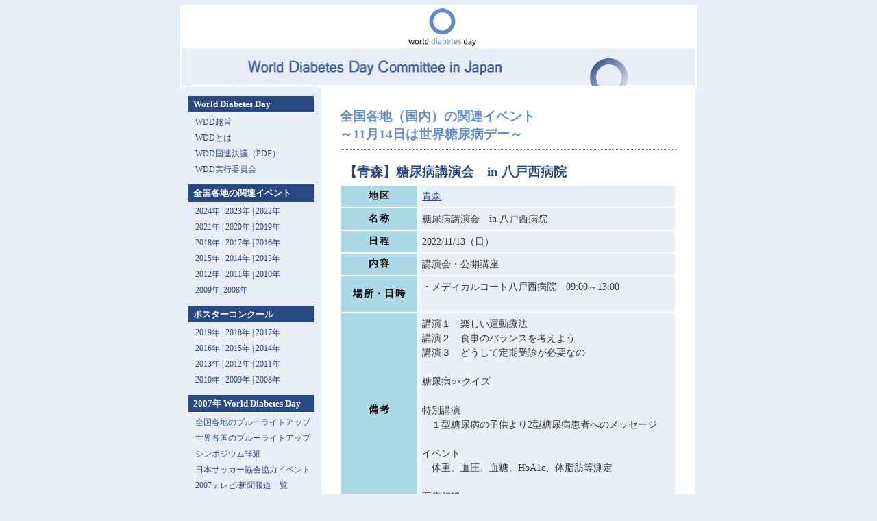

--- FILE ---
content_type: text/html; charset=UTF-8
request_url: https://www.wddj.jp/event/2022/detail.php?p=153
body_size: 7773
content:
<!DOCTYPE HTML PUBLIC "-//W3C//DTD HTML 4.01 Transitional//EN">
<HTML>
<HEAD>
<META name="GENERATOR" content="IBM WebSphere Studio Homepage Builder Version 10.0.4.0 for Windows">
<META http-equiv="Content-Type" content="text/html; charset=UTF-8">
<META http-equiv="Content-Style-Type" content="text/css">
<META name="keywords" content="世界糖尿病デー　全国各地のブルーライトアップ">
<meta http-equiv="content-language" content="ja">

<TITLE>世界糖尿病デー　全国各地のブルーライトアップ</TITLE>
<LINK rel="SHORTCUT ICON" href="https://www.wddj.jp/favicon.ico">
<LINK rel="stylesheet" href="https://www.wddj.jp/wddj_main.css" type="text/css">
<LINK rel="stylesheet" href="https://www.wddj.jp/wddj_normal001.css" type="text/css">
<LINK rel="stylesheet" href="https://www.wddj.jp/j_ichiran.css" type="text/css">
<LINK rel="stylesheet" href="https://www.wddj.jp/common.css" type="text/css">
</HEAD>
<BODY>
<DIV id="head">
<P class="logo"><IMG src="https://www.wddj.jp/image/logo.gif" width="99" height="55" border="0" alt="世界糖尿病デーロゴマーク"></P>
<P class="logo2"><A href="https://www.wddj.jp/index.html" target="_self"><IMG src="https://www.wddj.jp/image_tit/bana001.gif" width="735" height="55" border="0" alt="世界糖尿病デー実行委員会"></A></P>
</DIV>
<DIV id="contents">
<DIV class="contents">
<DIV id="main02"><h3 class='h3-event'>全国各地（国内）の関連イベント<br />～11月14日は世界糖尿病デー～</h3><h4 class='h4-event'>【青森】糖尿病講演会　in  八戸西病院</h4>
<table class='table-list'>
	<tr>
		<th class='th2'>地区</th>
		<td>
			<a href='./#2'>
青森
			</a>
		</td>
	</tr>
	<tr>
		<th class='th2'>名称</th>
		<td>
糖尿病講演会　in  八戸西病院
		</td>
	</tr>
	<tr>
		<th class='th2'>日程</th>
		<td>
       2022/11/13（日）
		</td>
	</tr>
	<tr>
		<th class='th2'>内容</th>
		<td>
講演会・公開講座
		</td>
	</tr>
	<tr>
		<th class='th2'>場所・日時</th>
		<td>
・メディカルコート八戸西病院　09:00～13:00<br />
<br />
		</td>
	</tr>
	<tr>
		<th class='th2'>備考</th>
		<td>
講演１　楽しい運動療法<br />
講演２　食事のバランスを考えよう<br />
講演３　どうして定期受診が必要なの<br />
<br />
糖尿病○×クイズ<br />
<br />
特別講演<br />
　１型糖尿病の子供より2型糖尿病患者へのメッセージ<br />
<br />
イベント<br />
　体重、血圧、血糖、HbA1c、体脂肪等測定<br />
<br />
医療相談
		</td>
	</tr>
</table>
<div class='ctrl-detail'><ul><li class='go-first'><a href='detail.php?p=1'><img src='https://www.wddj.jp/image/first_off.png' alt='最初へ'/></a></li><li class='go-prev'><a href='detail.php?p=152'><img src='https://www.wddj.jp/image/prev_off.png' alt='前へ'/></a></li><li class='go-list'><a href='./'><img src='https://www.wddj.jp/image/list_off.png' alt='一覧へ'/></a></li><li class='go-next'><a href='detail.php?p=154'><img src='https://www.wddj.jp/image/next_off.png' alt='次へ'/></a></li><li class='go-last'><a href='detail.php?p=248'><img src='https://www.wddj.jp/image/last_off.png' alt='最後へ'/></a></li></ul></div>
</DIV>
</DIV>
<DIV id="menu">
<DIV class="menu">
<H5>World Diabetes Day</H5>
<H6><A href="https://www.wddj.jp/01_syushi.htm" target="_self">WDD趣旨</A></H6>
<H6><A href="https://www.wddj.jp/01_howto.htm" target="_self">WDDとは</A></H6>
<H6><A href="http://www.unitefordiabetes.org/assets/files/UN_Resolution.pdf" target="_blank">WDD国連決議（PDF）</A></H6>
<H6><A href="https://www.wddj.jp/01_kiyaku.html" target="_self">WDD実行委員会</A></H6>

<H5>全国各地の関連イベント</H5>
<H6><A href="https://www.wddj.jp/event/2024/" target="_self">2024年</A> | <A href="https://www.wddj.jp/event/2023/" target="_self">2023年</A> | <A href="https://www.wddj.jp/event/2022/" target="_self">2022年</A></H6>
<H6><A href="https://www.wddj.jp/event/2021/" target="_self">2021年</A> | <A href="https://www.wddj.jp/event/2020/" target="_self">2020年</A> | <A href="https://www.wddj.jp/event/2019/" target="_self">2019年</A></H6>
<H6><A href="https://www.wddj.jp/event/2018/" target="_self">2018年</A> | <A href="https://www.wddj.jp/event/2017/" target="_self">2017年</A> | <A href="https://www.wddj.jp/event/2016/" target="_self">2016年</A></H6>
<H6><A href="https://www.wddj.jp/event/2015/" target="_self">2015年</A> | <A href="https://www.wddj.jp/event/2014/" target="_self">2014年</A> | <A href="https://www.wddj.jp/05_j_light_list_2013.html" target="_self">2013年</A></H6>
<H6><A href="https://www.wddj.jp/05_j_light_list_2012.html" target="_self">2012年</A> | <A href="https://www.wddj.jp/05_j_light_list_2011.html" target="_self">2011年</A> | <A href="https://www.wddj.jp/05_j_light_list_2010.html" target="_self">2010年</A> </H6>
<H6>  <A href="https://www.wddj.jp/05_j_light_list_2009.html" target="_self">2009年</A>| <A href="https://www.wddj.jp/05_j_light_list_2008.html" target="_self">2008年</A></H6>

<H5>ポスターコンクール</H5>
<H6><A href="https://www.wddj.jp/03_poster_jusyou2019.html" target="_self">2019年  | <A href="https://www.wddj.jp/03_poster_jusyou2018.html" target="_self">2018年 | <A href="https://www.wddj.jp/03_poster_jusyou2017.html" target="_self">2017年</H6>
<H6><A href="https://www.wddj.jp/03_poster_jusyou2016.html" target="_self">2016年  | <A href="https://www.wddj.jp/03_poster_jusyou2015.html" target="_self">2015年 | <A href="https://www.wddj.jp/03_poster_jusyou2014.html" target="_self">2014年</H6>
<H6><A href="https://www.wddj.jp/03_poster_jusyou2013.html" target="_self">2013年 | <A href="https://www.wddj.jp/03_poster_jusyou2012.html" target="_self">2012年 | <A href="https://www.wddj.jp/03_poster_jusyou2011.html" target="_self">2011年</H6>
<H6><A href="https://www.wddj.jp/03_poster_jusyou2010.html" target="_self">2010年 | <A href="https://www.wddj.jp/03_poster_jusyou2009.html" target="_self">2009年 | <A href="https://www.wddj.jp/03_poster_jusyou2008.html" target="_self">2008年</H6>

<H5>2007年 World Diabetes Day</H5>
<H6><A href="https://www.wddj.jp/05_j_monument.html" target="_self">全国各地のブルーライトアップ</A></H6>
<H6><A href="https://www.wddj.jp/04_monument.html" target="_self">世界各国のブルーライトアップ</A></H6>
<H6><A href="https://www.wddj.jp/02_sympo.html" target="_self">シンポジウム詳細</A></H6>
<H6><A href="https://www.wddj.jp/03_jfa_event.html" target="_self">日本サッカー協会協力イベント</A></H6>
<H6><A href="https://www.wddj.jp/071116_tv_hodo.html" target="_self">2007テレビ/新聞報道一覧</A></H6>
<H6><A href="https://www.wddj.jp/03_rightup.html" target="_self">東京タワーブルーライトアップ</A></H6>
<H6><A href="https://www.wddj.jp/03_event.html" target="_self">血糖値測定イベント</A></H6>
<H6><A href="https://www.wddj.jp/03_golf_event.html" target="_self">ダンロップフェニックスイベント</A></H6>
<H6><A href="https://www.wddj.jp/03_poster_jusyou2007.html" target="_self">ポスターコンクール</H6>
<HR>
<P><A href="https://www.wddj.jp/index.html" target="_self">&gt;&gt;トップページ<br />
<IMG src="https://www.wddj.jp/image_tit/bana_wddj.jpg" border="0" width="190" height="84" alt="世界糖尿病デー実行委員会"></A></P>
</DIV>
</DIV>
</DIV>
<DIV id="foot">
<P class="copyright">Copyright （C） 2007  - 2025年 Committee in Japan All Rights Reserved.</P>
<P class="copyright"><B>世界糖尿病デー実行委員会</B>　－<A href="http://www.jds.or.jp/" target="_blank">日本糖尿病学会</A>、 <A href="http://www.nittokyo.or.jp/" target="_blank">日本糖尿病協会</A>－</P>
</DIV>
</BODY>
</HTML>


--- FILE ---
content_type: text/css
request_url: https://www.wddj.jp/wddj_main.css
body_size: 1689
content:
  

#head{
 background-color : white;
 width : 750px;
}
#contents{
 background-color : white;
 width : 750px;
}
HR{
 background-color : white;
 clear : both;
 float : none;
 color : #e9eff8;
 margin-top : 5px;
 margin-bottom : 5px;
}
#foot{
 background-color : white;
 width : 1000px;
 clear : both;
 margin-top : 5px;

}
P{
 margin-top : 0px;
 margin-left : 0px;
 margin-right : 0px;
 margin-bottom : 0px;
 color : #294984;
 font-size : 10pt;
 font-weight : normal;
 line-height : 1.2em;
 text-align : left;
}
.logo{
 margin-top : 2px;
 margin-bottom : 3px;
 text-align : center;
}
H1{
 margin-top : 0px;
 margin-left : 0px;
 margin-right : 0px;
 margin-bottom : 0px;
 font-size : 1em;
}
.txt09w-1{
 font-size : 9pt;
 letter-spacing : -1px;
 text-align : center;
 margin-top : 0px;
}
H2{
 margin-top : 0px;
 margin-left : 0px;
 margin-right : 0px;
 margin-bottom : 0px;
}
H3{
 margin-top : 0px;
 margin-left : 0px;
 margin-right : 0px;
 margin-bottom : 0px;
}
A:HOVER{
 text-decoration : underline;
}
A{
 text-decoration : none;
 color : #294984;
}
H4{
 margin-top : 0px;
 margin-left : 0px;
 margin-right : 0px;
 margin-bottom : 0px;
 text-align : left;
}
.copyright{
 text-align : right;
 clear : both;
 margin-top : 0px;
 margin-left : 0px;
 margin-right : 0px;
 margin-bottom : 0px;
}
H5{
 margin-top : 0px;
 margin-left : 0px;
 margin-right : 0px;
 margin-bottom : 0px;
}
H6{
 margin-top : 0px;
 margin-left : 0px;
 margin-right : 0px;
 margin-bottom : 0px;
}
EM{
 font-weight : bolder;
 font-style : normal;
}
.n_link{
 color : navy;
 text-decoration : underline;
}
.center{
 text-align : center;
}
.t_normal{
 background-color : white;
}
.t_normal td{
 background-color : white;
}


--- FILE ---
content_type: text/css
request_url: https://www.wddj.jp/wddj_normal001.css
body_size: 4087
content:
  
#main{
 width : 546px;
 float : right;
 background-image : url(image_tit/back101.gif);
 background-position : 292px 20px;
 background-repeat : no-repeat;
 background-color : white;
}

#main02{
 width : 546px;
 float : right;
 background-color : white;
}

#menu{
 width : 198px;
 float : left;
 height : 500px;
 background-color : #e9eff8;
}
H1{
 font-size : 14pt;
 color : #638ece;
 text-align : left;
 margin-left : 5%;
 margin-right : 5%;
 margin-bottom : 0.5em;
 border-bottom-width : 1px;
 border-bottom-style : dotted;
 border-bottom-color : #638ece;
 padding-bottom : 0.5em;
 margin-top : 30px;
}
P{
 line-height : 1.5em;
 margin-left : 5%;
 margin-right : 5%;
 margin-top : 0.5em;
 margin-bottom : 0.5em;
 text-indent : 0.8em;
}
.right{
 text-align : right;
}
.first{
 margin-top : 20px;
}
.img_right{
 margin-top : 1em;
 margin-left : 1em;
 margin-bottom : 1em;
 float : right;
}
.logo{
 padding-left : 0px;
 padding-right : 0px;
 margin-left : 0px;
 margin-right : 0px;
}
.logo2{
 background-color : #e9eff8;
 margin-top : 0px;
 margin-left : 0px;
 margin-right : 0px;
 margin-bottom : 0px;
 text-align : center;
}
BODY{
 background-color : #e9eff8;
 text-align : center;
  margin-right : auto;
  margin-left : auto;
}
#contents{
 background-color : #e9eff8;
 border-left-width : 2px;
 border-left-style : solid;
 border-left-color : white;
 border-bottom-width : 2px;
 border-bottom-style : solid;
 border-bottom-color : white;
 border-right-width : 2px;
 border-right-style : solid;
 border-right-color : white;
  margin-right : auto;
  margin-left : auto;
}
#head{
 border-width : 2px 2px 2px 2px;
 border-style : solid solid solid solid;
 border-color : white white white white;
  margin-right : auto;
  margin-left : auto;
}
H2{
 font-size : 10pt;
 font-weight : bolder;
 color : #638ece;
 margin-left : 6%;
 margin-right : 5%;
 text-align : left;
}
H5{
 font-size : 10pt;
 font-weight : bolder;
 color : white;
 background-color : #294984;
 text-align : left;
 margin-top : 1em;
 margin-left : 5%;
 margin-bottom : 0.5em;
 padding-top : 0.3em;
 padding-bottom : 0.2em;
 padding-left : 0.5em;
 margin-right : 2%;
}
H6{
 font-size : 9pt;
 text-align : left;
 font-weight : normal;
 margin-top : 0.5em;
 margin-left : 10%;
 margin-bottom : 0.5em;
 color : #294984;
}
#foot{
 text-align : center;
 clear : both;
 background-color : #e9eff8;
}
H3{
 font-size : 10pt;
 font-weight : bold;
 color : #294984;
 text-align : left;
 text-indent : 0px;
 margin-left : 5%;
 margin-right : 5%;
 margin-bottom : 0.5em;
 margin-top : 1em;
}
DL{
 text-align : left;
 margin-left : 5%;
 margin-right : 5%;
 font-size : 10pt;
 color : #294984;
 margin-top : 2em;
}
DT{
 font-weight : bold;
 margin-top : 2em;
 margin-bottom : 1em;
}
DD{
 margin-bottom : 0.5em;
 line-height : 1.5em;
}
.tower{
 text-align : center;
 text-indent : 0px;
}
.towerpage{
 font-size : 12pt;
 text-align : center;
 text-indent : 0px;
 margin-top : 100px;
 font-weight : bolder;
}
.posterpage p{
 text-indent : 0px;
 margin-left : 10%;
}
.menu hr{
 color : #638ece;
}
.menu P{
 text-align : left;
 margin-top : 0px;
 margin-left : 2px;
 margin-right : 0px;
 margin-bottom : 0px;
}
#tower{
 margin-top : 50px;
 margin-left : 60px;
 margin-bottom : 130px;
 width : 210px;
 float : left;
 text-align : center;
 margin-right : 20px;
}
.h_mar{
 margin-top : 2em;
}
.divimg_right{
 width : 155px;
 height : 130px;
 float : right;
 text-align : center;
 margin-left : 1em;
 margin-right : 0.5em;
 margin-bottom : 0.5em;
}
.img{
 margin-top : 0px;
 margin-left : 0px;
 margin-right : 0px;
 margin-bottom : 0px;
}
TABLE{
 font-size : 0.875em;
 color : #353535;
 margin-top : 2em;
}
TH{
 height : 2em;
 color : white;
 background-color : #294984;
}
TD{
 height : 2em;
 background-color : #e9eff8;
}
.img_left{
 margin-right : 1em;
 margin-bottom : 1em;
 float : left;
}
H4{
 font-size : 10pt;
 margin-top : 1em;
 margin-left : 6%;
 margin-bottom : 0.5em;
 margin-right : 5%;
 color : #294984;
}
.h_mar_40{
 margin-top : 40px;
}
.img_left2{
 margin-left : 20px;
 margin-right : 10px;
 margin-bottom : 10px;
 float : left;
}


--- FILE ---
content_type: text/css
request_url: https://www.wddj.jp/j_ichiran.css
body_size: 893
content:
  
.j{
  font-size : 24pt;
}
.contents a{
  text-decoration : underline;
}
.contents p{
  text-indent : 0px;
}

TH.lightup{
 font-size : 0.75em;
 color : white;
 background-color :#8b9dbf;
}

TD.title{
 background-color : #294984;
 color : white;
font-weight:bold;
}

.mapplace{
 background-color : #e9eff8;
 color : #294984;
 font-weight:bold;
 margin:10px 0px 15px 0px;
 padding:0px 0px 0px 3px;
}

.maplist{
 margin-left : 5%;
 margin-right : 5%;
 color : #294984;
 font-size : 10pt;
 font-weight : normal;
 line-height : 1.5em;
 text-align : left;
}

H3.maptitle{
 font-size : 14px;
 font-weight : bold;
 background-color:#294984;
 color : #ffffff;
 text-align : left;
 text-indent : 0px;
 margin-left : 5%;
 margin-right : 5%;
 margin-bottom : 15px;
 margin-top : 2em;
 padding:2px 0px 2px 5px;
}

TD.listcolor{
background-color:#f4f7fc;
}

TD.listborder{
border-top:solid 2px #ffffff;
}
